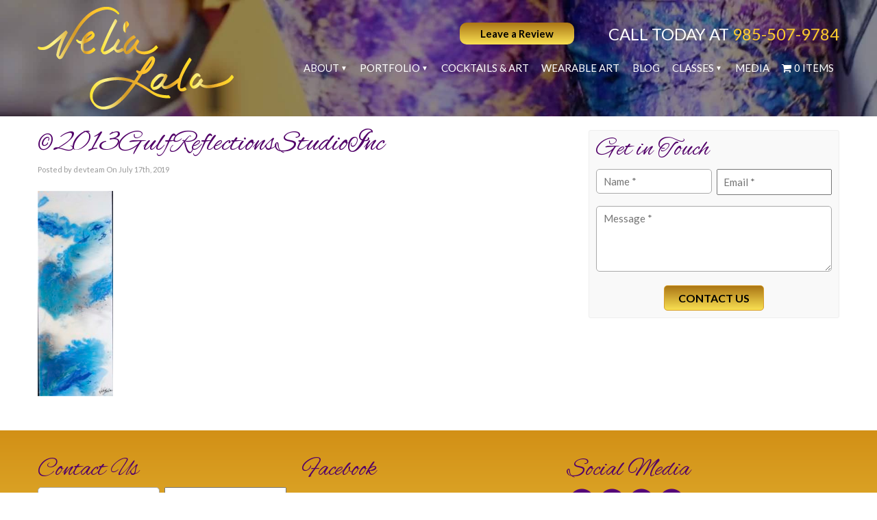

--- FILE ---
content_type: text/css
request_url: https://velialala.com/wp-content/themes/custom/style.css
body_size: 6682
content:
/*
Theme Name: Velia Lala
Theme URI: http://velialala.com
Description: A responsive website design for Velia Lala.
Author: Vertical Axion
Author URI: http://www.verticalaxion.com
Version: 1.4
*/

/*get google fonts*/

/*** Reset Browser Settings ***/
*, *:before, *:after {margin:0; padding:0; outline:0; font-weight:inherit; font-style:inherit; font-size:100%; font-family:inherit; vertical-align:baseline; -moz-box-sizing: border-box; -webkit-box-sizing: border-box; box-sizing: border-box;}
a img{border:0}
caption, th, td{text-align:left; font-weight:normal}
blockquote:before, 
blockquote:after, 
q:before, 
q:after{content:""}
blockquote, 
q{quotes:""""}

/*** Main Body ***/
body{font-size:15px; font-family: 'Lato', Arial, Helvetica, sans-serif; line-height: 1.500em; color:#171717; background-color: #fff; }

/*** Clearfix **/
.clear{clear:both}

/*** Links ***/
a{text-decoration:none; color:#520069}
a:hover{text-decoration:underline}

.neg-margin a { color: #fff; }
.neg-margin a:hover { text-decoration: none; }

/*** Styles ***/
p{margin:0 0 1em}
textarea, input{font-size:13px}
strong{font-weight:bold;}
em{font-style:italic}

small{font-size:12px;}

/*** Headings ***/
h1, h2, h3, h4, h5, h6, .h1, .h2, .h3, .h4, .h5, .h6 { line-height: 1em; font-weight:400; -webkit-text-stroke: 1px transparent; margin-bottom: 2%; font-family: 'Alex Brush', cursive; color: #520069;}
h1, .h1 { font-size: 62px; }
h2, .h2 { font-size: 56px; }
h3, .h3 { font-size: 52px; }
h4, .h4 { font-size: 46px; }
h5, .h5 { font-size: 42px; }
h6, .h6 { font-size: 36px; }

h1#single-title{margin-bottom:0 !important; padding: 0; font-size: 42px;}
#respond h3{font-size:1.5em; padding:10px 0}

/*** Main Layout ***/
#container {
	width: 100%;
	margin: 0 auto;
	}
#wrap{ width: 100%; max-width:1170px; padding:0; margin: 0 auto; }
body.subpage #wrap { padding: 10px 0; }
#main{float:left; width:65.625%; padding:10px 0; }
body.stretch #wrap { max-width: 100%; }
.full-width{width:100% !important}
.static-image{border:10px solid #ECECEC; margin-top:20px}
.stretchpage { width: 100% !important; max-width: 100%; }
.static-image{border:10px solid #ECECEC; margin-top:20px}
body .postcontent .vc_col-sm-1, body .postcontent .vc_non_responsive body .postcontent .vc_row body .postcontent .vc_col-sm-1,
body .postcontent .vc_col-sm-2, body .postcontent .vc_non_responsive body .postcontent .vc_row body .postcontent .vc_col-sm-2,
body .postcontent .vc_col-sm-3, body .postcontent .vc_non_responsive body .postcontent .vc_row body .postcontent .vc_col-sm-3,
body .postcontent .vc_col-sm-4, body .postcontent .vc_non_responsive body .postcontent .vc_row body .postcontent .vc_col-sm-4,
body .postcontent .vc_col-sm-5, body .postcontent .vc_non_responsive body .postcontent .vc_row body .postcontent .vc_col-sm-5,
body .postcontent .vc_col-sm-6, body .postcontent .vc_non_responsive body .postcontent .vc_row body .postcontent .vc_col-sm-6,
body .postcontent .vc_col-sm-7, body .postcontent .vc_non_responsive body .postcontent .vc_row body .postcontent .vc_col-sm-7,
body .postcontent .vc_col-sm-8, body .postcontent .vc_non_responsive body .postcontent .vc_row body .postcontent .vc_col-sm-8,
body .postcontent .vc_col-sm-9, body .postcontent .vc_non_responsive body .postcontent .vc_row body .postcontent .vc_col-sm-9,
body .postcontent .vc_col-sm-10, body .postcontent .vc_non_responsive body .postcontent .vc_row body .postcontent .vc_col-sm-10,
body .postcontent .vc_col-sm-11, body .postcontent .vc_non_responsive body .postcontent .vc_row body .postcontent .vc_col-sm-11,
body .postcontent .vc_col-sm-12, body .postcontent .vc_non_responsive body .postcontent .vc_row body .postcontent .vc_col-sm-12 {
	padding-left: 10px;
	padding-right: 10px;
}
body.stretch .postcontent .vc_row,
body.home.page-template-page-full-width-php .vc_row {
	margin-left: -10px;
	margin-right: -10px;
}
body.home.stretch .postcontent .vc_row {
	margin-left: 0;
	margin-right: 0;    
}
body.subpage .postcontent .vc_row {
	margin-left: -10px;
	margin-right: -10px;
}
/* body.stretch .postcontent .vc_row .wpb_column:first-child {
	margin-left: -10px;
}
body.stretch .postcontent .vc_row .wpb_column:last-child {
	margin-right: -10px;
} */
body .postcontent .va1170 { max-width: 1190px; margin: 0 auto !important; }
body.stretch .wpb_row .wpb_row { max-width: 1190px !important; margin-left: auto !important; margin-right: auto !important; }
body.subpage.stretch .postcontent { padding-left: 10px !important; padding-right: 10px !important; }

/*** Header ***/
#headerwrap { width: 100%; margin: 0 auto; background-color: #fff; clear: both; }
#header{ margin: 0 auto; width: 100%; max-width: 1170px; padding: 0; min-height:100px; position:relative; display: block; }
#header-logo{ float: left; overflow: hidden; text-align: center; padding: 10px 0; }
#header-logo img { display: block; margin: 0 auto; }
#header-description{text-transform:capitalize; font-size:12px; margin:0 0 0 5px}

#header-logo h1, #header-logo h2{ font-size:30px; margin:0; border:none; line-height: 1.2em; padding: 0;}
#header-logo a{color:#2C2C2C}

#header-banner{width:468px; height:60px; position:absolute; right:20px; top:20px}

/*** Top ***/
#topwrap { width: 100%; margin: 0 auto; padding: 0; background-color: #fff; color: #fff; font-size: 0.875em;}
#topwrap a { color: #fff; }
#top { width: 100%; max-width: 1170px; margin: 0 auto; padding: 0; }
#header-left { float: left; }
#header-right { float: right; }
#header-left .box { float: left; }
#header-right .box { float: right; }
#header-left ul.contact li, #header-right ul.contact li { display: inline-block; margin: 3px 0 0 10px; }
/* #header-left ul.contact li:first-child, #header-right ul.contact li:first-child { margin: 0; } */

ul.contact li.mobile { display: none !important; }

#hsidebar {
    padding-top: 5px;
}

#hsidebar ul.contact {
	list-style: none;
	float: right;
	font-size: 22px;
	text-transform: uppercase;
	margin: 34px 0 0 0;
    color: #fff;
}

#hsidebar ul.contact li {
	display: inline-block;
	margin: 0 0 0 50px;
}

#hsidebar ul.contact li span {
    color: #fdcb2d;
}

#hsidebar ul.contact li a {
	color: #fdcb2d;
}

#hsidebar ul.contact li a:hover {
	text-decoration: none;
}

/*** Post  ***/
.post{float:left; width:100%; margin:0 0 5px; padding: 0 0 5px;}
.thumbnail-wrap img, #related-posts img{float:left; margin:0 20px 10px 0 !important; -moz-border-radius:5px; -webkit-border-radius:5px; -khtml-border-radius:5px;  border-radius:5px; -moz-box-shadow:0px 1px 2px #ababab; -khtml-box-shadow:0px 1px 2px #ababab; -webkit-box-shadow:0px 1px 2px #ababab; box-shadow:0px 1px 2px #ababab}
.thumbnail-wrap a:hover img{filter:alpha(opacity=80); -moz-opacity:0.8; -khtml-opacity:0.8; opacity:0.8; -moz-box-shadow:0px 5px 5px #ababab; -khtml-box-shadow:0px 5px 5px #ababab; -webkit-box-shadow:0px 5px 5px #ababab; box-shadow:0px 5px 5px #ababab}
img.single{float:left; border:5px solid #ECECEC; -moz-border-radius:5px; -webkit-border-radius:5px; -khtml-border-radius:5px;  border-radius:5px; -moz-box-shadow:0px 1px 2px #ababab; -khtml-box-shadow:0px 1px 2px #ababab; -webkit-box-shadow:0px 1px 2px #ababab; box-shadow:0px 1px 2px #ababab; margin:0 20px 0 0;}
.noborder{border-bottom:none}

/*** Post Content ***/
.postcontentt h1{font-weight:bold; color:#FF7600}
.postcontent{}
h2.entry-title{font-size: 32px; margin-top:0 !important}
h2.entry-title a{font-weight:100}
h2.entry-title a:hover{text-decoration:none;}
.postcontent ul{margin:10px 0 10px 30px}
.postcontent ol{margin:10px 0 10px 30px}
.postcontent .alignleft{float:left; margin:0 10px 10px 0}
.postcontent .alignright{float:right; margin:0 0 10px 10px}
.postcontent .aligncenter, 
.postcontent .center{text-align:center; margin:0 auto; display:block}
.postcontent blockquote{padding: 20px; margin: 20px 0px; border: 1px solid #CCC; background: #EEE; }
a.read-more{position:absolute; right:0; bottom:0; font-size:0.93em;}

/*** Pagination ***/
#pagination{clear:both;position:relative; font-size:11px; line-height:13px; text-shadow:1px 1px 1px #FFF}
#pagination span, #pagination a{display:block; float:left; margin:2px 2px 2px 0; padding:6px 9px 5px 9px; text-decoration:none; width:auto; color:#666; background:#EEE}
#pagination a:hover{background:#D7D7D7}
#pagination .current{padding:6px 9px 5px 9px; background:#D7D7D7}

/*** Byline ***/
#byline{font-size:11px; margin-top: 5px;margin-bottom:20px; color:#999}
#byline a{text-decoration:none}
#byline a:hover{text-decoration:underline}

/* ----------------------  Related Posts -------------------------- */
#related-posts{margin:15px 0 0;padding:15px 0 0;border-top:1px solid #EEE}
#related-posts img{float:left; margin:0 15px 10px 0}
#related-posts a:hover img{-ms-filter:"progid:DXImageTransform.Microsoft.Alpha(Opacity=70)"; filter:alpha(opacity=70); -moz-opacity:0.7; -khtml-opacity:0.7; opacity:0.7}
#related-posts ul{list-style:none}
#related-posts li{margin:0 0 20px 0}

#related-posts h3{font-size:12px; margin:0 0 5px}
#related-posts h4{font-size:18px; margin:0 0 20px}

/*** Comments ***/
#commentsbox{margin:15px 0 0}
h3#comments{font-size:18px;margin:0 0 10px}
ol.commentlist{margin:0px 0 0; clear:both; overflow:hidden; list-style:none}
ol.commentlist li{margin:10px 0; line-height:18px; padding:10px; border:1px solid #EEE}
.bypostauthor{}
.comment-author{}
.comment-author a:link, 
.comment-author a:visited{font-weight:bold; text-decoration:none !important}
.comment-author .fn{}
cite.fn{font-weight:700; font-size:12px}
.comment-author .avatar{float:left; margin:0 10px 0 0}
.comment-meta{font-size:11px}
.comment-meta .commentmetadata{color:#000}
.comment-meta a{color:#999;border-bottom:1px solid #EEE; text-decoration:none !important}
ol.commentlist li p{line-height:22px; margin:5px 0 0}
.reply{text-align:right; margin-top:10px; font-size:10px}
li.odd{}
li.even{}
.children{list-style:none; margin:1em 0 0; text-indent:0}
.children li.depth-2{margin:0 0 0px 50px}
.children li.depth-3{margin:0 0 0px 50px}
.children li.depth-4{margin:0 0 0px 50px}
.children li.depth-5{margin:0 0 0px 50px}
.comment-nav{padding:5px; height:20px}
.comment-nav a:link, .comment-nav a:visited{}
.cancel-comment-reply a{color:#F00; font-weight:700}
#respond{margin:20px 0px}
#respond h3{font-size:18px; margin:0 0 20px}
#commentform{}
#commentform p{margin:5px 0px}
#respond label{display:block; padding:5px 0}
#respond label small{font-size:10px}
#respond input{margin-bottom:10px; padding:5px 5px; margin:0 10px 10px 0; background:#fff; border:1px solid #ddd}
#commentform input{width:50%}
input#commentSubmit{font-size:14px;background:#EFEFEF;color:#999;text-decoration:none;border-radius:5px; -moz-border-radius:5px; -webkit-border-radius:5px; padding:3px 10px; width:100px; margin:10px 0px; cursor:pointer; border:1px solid #CCC; outline:none;text-shadow:1px 1px 1px #FFF}
input#commentSubmit:focus, #comment:focus{border:1px solid #C3C3C3;}
#commentSubmit:hover{border:1px solid #B7B7B7 !important;}
textarea#comment{border:none; background:#fff; border:1px solid #ddd; width:70%; margin:10px 0px 0px 0px; padding:5px 5px}

/*** Footer ***/
#footerwrap { width: 100%; margin: 0 auto; padding: 20px 0;
	background: #d29016;
background: -moz-linear-gradient(top,  #d29016 0%, #f5d952 100%);
background: -webkit-linear-gradient(top,  #d29016 0%,#f5d952 100%);
background: linear-gradient(to bottom,  #d29016 0%,#f5d952 100%);
filter: progid:DXImageTransform.Microsoft.gradient( startColorstr='#d29016', endColorstr='#f5d952',GradientType=0 );

 color: #fff; }
#footer{width: 100%; max-width: 1170px; color:#fff; font-size: 1em; padding: 0; margin: 0 auto; overflow: hidden;}
#footer a{color:#fff !important}

#fsidebar { width: 100%; margin: 0 auto; padding: 20px 0; overflow: hidden; }
#fsidebar .box { float: left; margin-right: 2%; width: 31%; }
#fsidebar .box:last-child { margin-right: 0; }
#fsidebar .box.last { float: right; }
#fsidebar h4 { font-size: 36px; font-weight: 400;  font-family: 'Alex Brush', cursive; color: #520069; }
#fsidebar .srp-post-title { font-size: 16px; }
#fsidebar .alignright { float: right; }
#fsidebar ul.socials { font-size: 16px; }

#fsidebar ul.contact {
  list-style: none;
}

#footer .footer-menu {
  list-style: none;
}

#footer .footer-menu li {
  display: inline;
  border-left: 1px solid #999;
  padding: 0 10px 0 11px;
}

#footer .footer-menu li:first-child {
  border-left: none;
  padding-left: 0;
}

#copyright {
	width: 100%;
    max-width: 1170px;
	margin: 5px auto;
}

/*** Sidebar ***/
#sidebar{float:right; width:31.25%; padding:10px 0; font-size:1em}
#sidebar ul{list-style:none; margin:0}
#sidebar li{margin:5px 0}
#sidebar .box{margin:0 0 20px; padding: 10px; border: 1px solid #eee; background-color: #f9f9f9; -webkit-border-radius: 3px; -moz-border-radius: 3px; border-radius: 3px; }
#sidebar .nopad { background-color: transparent; border: none; padding: 0; }
#sidebar .nopad img { -webkit-border-radius: 3px; -moz-border-radius: 3px; border-radius: 3px; }
#sidebar h4{font-size: 36px; font-weight:normal; padding: 0 0 5px; margin: 0 0 5px;}
#sidebar h6 {
    font-size: 1.125em;
}

/*** WordPress Styles ***/
.wp-caption{border:1px solid #ddd; text-align:center; background-color:#f3f3f3; padding-top:4px; margin:10px; -moz-border-radius:3px; -khtml-border-radius:3px; -webkit-border-radius:3px; border-radius:3px}
.wp-caption img{margin:0; padding:0; border:0 none}
.wp-caption p.wp-caption-text{font-size:11px; line-height:17px; padding:0 4px 5px; margin:0}

/* calendar widget */
.widget_calendar {float: left;}
#wp-calendar {width: 100%; }
#wp-calendar caption {
	text-align: right;
	color: #333;
	font-size: 12px;
	margin-top: 10px;
	margin-bottom: 15px;
}
#wp-calendar thead { font-size: 10px; }
#wp-calendar thead th { padding-bottom: 10px; }
#wp-calendar tbody { color: #aaa; }
#wp-calendar tbody td { background: #f5f5f5; border: 1px solid #fff; text-align: center; padding:8px;}
#wp-calendar tbody td:hover { background: #fff; }
#wp-calendar tbody .pad { background: none; }
#wp-calendar tfoot #next { font-size: 10px; text-transform: uppercase; text-align: right; }
#wp-calendar tfoot #prev { font-size: 10px; text-transform: uppercase; padding-top: 10px; }

/***Search***/
#searchbar{margin-top:15px; position:relative;width:250px;}
#search{background:#FFF url(images/searchbg.png) top repeat-x; padding:5px 27px 5px 5px; font-size:14px; width:200px; border:1px solid #CCC; moz-border-radius:5px; -webkit-border-radius:5px; -khtml-border-radius:5px; border-radius:5px; color:#999}
#searchsubmit{position:absolute; right:5px; top:8px; display:block; background:url(images/searchsubmit.png) no-repeat; height:15px; width:15px; border:0; text-indent:-9999px}

/*** Navigation Bar ***/
#nav-wrap {
	float: right;
    clear: right;
	margin: 16px 0 0 0;
	padding: 0;
}
#navigation { 
	margin: 0;
	padding: 0;
}
/*** ESSENTIAL STYLES ***/
#navigation .sf-menu, #navigation .sf-menu *{margin:0; padding:0; list-style:none}
#navigation .sf-menu{line-height:1.0}
#navigation .sf-menu ul{position:absolute; top:-999em; width:13em; /* left offset of submenus need to match (see below) */}
#navigation .sf-menu ul li{width:100%}
#navigation .sf-menu li:hover{visibility:inherit; /* fixes IE7 'sticky bug' */}
#navigation .sf-menu li{float:left; position:relative}
#navigation .sf-menu a{display:block; position:relative}
#navigation .sf-menu li:hover ul, 
#navigation .sf-menu li.sfHover ul{left:0; top:34px; /* match top ul list item height */z-index:99}
#navigation ul.sf-menu li:hover li ul, 
#navigation ul.sf-menu li.sfHover li ul{top:-999em}
#navigation ul.sf-menu li li:hover ul, 
#navigation ul.sf-menu li li.sfHover ul{left:13em; /* match ul width */top:0}
#navigation ul.sf-menu li li:hover li ul, 
#navigation ul.sf-menu li li.sfHover li ul{top:-999em}
#navigation ul.sf-menu li li li:hover ul, 
#navigation ul.sf-menu li li li.sfHover ul{left:13em; /* match ul width */top:0}



/*Style From Here On */
#navigation .sf-menu{float:left}
#navigation .sf-menu a{font-size:1em; padding: 0.750em 0.550em; text-decoration:none; font-weight: 400;  text-transform: uppercase; }
#navigation .sf-menu a, #navigation .sf-menu a:visited{/* visited pseudo selector so IE6 applies text colour*/color:#fff; }
#navigation .sf-menu > li { margin-left: 2px; }
#navigation .sf-menu > li:first-child { margin-left: 0; }
#navigation .sf-menu li li{background:#ab7616;}
#navigation .sf-menu li ul{ }
.sf-with-ul > a, 
#navigation .sf-menu > li:hover > a,
#navigation .sf-menu > li > a:hover { color: #000; background: #ab7616;
background: -moz-linear-gradient(top,  #ab7616 0%, #f9e052 100%);
background: -webkit-linear-gradient(top,  #ab7616 0%,#f9e052 100%);
background: linear-gradient(to bottom,  #ab7616 0%,#f9e052 100%);
filter: progid:DXImageTransform.Microsoft.gradient( startColorstr='#ab7616', endColorstr='#f9e052',GradientType=0 );
 -webkit-border-radius: 5px; -moz-border-radius: 5px; border-radius: 5px; }

#navigation .sf-menu > li.current_page_item > a, 
#navigation .sf-menu > li.current-menu-item > a,
#navigation .sf-menu > li.current-menu-parent > a, 
#navigation .sf-menu > li.current_page_parent > a { color: #000; background: #ab7616;
background: -moz-linear-gradient(top,  #ab7616 0%, #f9e052 100%);
background: -webkit-linear-gradient(top,  #ab7616 0%,#f9e052 100%);
background: linear-gradient(to bottom,  #ab7616 0%,#f9e052 100%);
filter: progid:DXImageTransform.Microsoft.gradient( startColorstr='#ab7616', endColorstr='#f9e052',GradientType=0 );
 -webkit-border-radius: 5px; -moz-border-radius: 5px; border-radius: 5px;}

#navigation .sf-menu > li.menu-item-has-children > a:hover,
#navigation .sf-menu > li.menu-item-has-children:hover > a { }

/*** Submenu Links ***/
#navigation .sf-menu > li  > ul,
#navigation .sf-menu > li  > ul > li > ul { background-color: #ab7616; padding: 0; }

#navigation .sf-menu > li > ul > li { }

#navigation .sf-menu > li > ul > li > a,
#navigation .sf-menu > li > ul > li > a:visited,
#navigation .sf-menu > li > ul > li > ul > li > a,
#navigation .sf-menu > li > ul > li > ul > li > a:visited{ color: #ffffff; padding: 0.6em !important; background-color: transparent; border-radius: 0; font-size: 0.850em; }

#navigation .sf-menu > li > ul > li > a:hover,
#navigation .sf-menu > li > ul > li > ul > li > a:hover{ background-color: #f9e052 !important; color: #000; }

#navigation .sf-menu > li.current_page_item > ul > li > a, 
#navigation .sf-menu > li.current-menu-item > ul > li > a,
#navigation .sf-menu > li.current_page_item > ul > li > ul > li > a, 
#navigation .sf-menu > li.current-menu-item > ul > li > ul > li > a{ color: #000; background-color: transparent; }

#navigation .sf-menu > li  > ul > li.current_page_item > a, 
#navigation .sf-menu > li  > ul > li.current-menu-item > a,
#navigation .sf-menu > li  > ul > li.current_page_item > ul > li > a, 
#navigation .sf-menu > li  > ul > li.current-menu-item > ul > li > a,
#navigation .sf-menu > li  > ul > li > ul > li.current_page_item > a, 
#navigation .sf-menu > li  > ul > li > ul > li.current-menu-item > a { background-color: #f9e052; color: #000; }

#navigation .sf-menu > li.menu-item-has-children > a:after { content: " ▼"; font-size: 10px; position: relative; top: -2px; }

/*** Fixed Menu ***/
.fixedmenuwrap{
	display:none;
	position:fixed !important;
	background-color: #520069;
	margin-top: 0 !important;
	padding:5px 0 5px 0;
	z-index:9999;
	border-bottom:1px solid #eee\9;
	-moz-box-shadow: 0 1px 7px rgba(0,0,0,0.2);
	-webkit-box-shadow:  0 1px 7px rgba(0,0,0,0.2);
	box-shadow: 0 1px 7px rgba(0,0,0,0.2);
	width:100% !important;
	-moz-opacity: 0.95;
	opacity: 0.95;
	-ms-filter:"progid:DXImageTransform.Microsoft.Alpha"(Opacity=95);
	}
.fixedmenu { width: 100%; max-width: 1170px; margin: 0 auto; padding: 0; }
.fixedmenuright { float: right; padding-top: 2px; }
.fixedlogoleft { float: left;}
.fixedlogoleft img { float: left; height: 45px; }
.fixedmenuright .sf-menu > li > a { padding: 0.750 1em !important; }
.fixedmenuright .sf-menu > li > ul > li > a {  }
.fixedmenuright .sf-menu li.sfHover ul { top: 42px; }

/*** shadows for all but IE6 ***/
.sf-shadow ul{background:url('images/shadow.png') no-repeat bottom right; padding:0 8px 9px 0; -moz-border-radius-bottomleft:17px; -moz-border-radius-topright:17px; -webkit-border-top-right-radius:17px; -webkit-border-bottom-left-radius:17px}
.sf-shadow ul.sf-shadow-off{background:transparent}

#hpslider, #hsliderwrap {
  min-height: 500px;
  max-height: 500px;
  overflow: hidden;
}

#hpslider .slide {
  position: relative;
  min-height: 350px;
  max-height: 350px;
  background-position: center;
  background-size: cover;
  overflow: hidden;
}

#hpslider .slide a.slidelink {
  position: absolute;
  width: 100%;
  height: 100%;
}

#hpslider .slide .slideinner {
  display: block;
  margin: 0 auto;
  width: 100%;
  height: 100%;
  max-width: 1170px;
  overflow: hidden;
}

#hpslider .slide .slideinner .slidetext {
  position: absolute;
  top: 50%;
  transform: translateY(-50%);
  font-family: 'Alex Brush', cursive;
  font-weight: 700;
}

#hpslider .slide .slideinner .slidetext h1 {
  font-size: 3.750em;
}

#hpslider .slide .slideinner .slidetext h1 span {
  background-color: #fff13e;
  color: #000;
  padding: 5px;
}

#hpslider .slide .slideinner .slidetext h2 {
  font-size: 2.5em;
  margin-top: 5px;
}

#hpslider .slide .slideinner .slidetext h2 span {
  background-color: #fff;
  color: #000;
  padding: 5px;
}


/*** Social Media ***/
ul.socials { list-style: none; margin: 0; font-size: 13px; clear: right; }
#hsidebar ul.socials { float: right; }
ul.socials li { display: inline-block; float: left; margin-left: 1px; }
ul.socials li a { color: #f79520; }
ul.socials li a .fa-stack-1x { color: #ff5b31; }
#fsidebar ul.socials li a .fa-stack-1x { color: #232020; }

/*** Phone Number ***/
#phonebig { float: right; font-size: 32px; font-weight: 400; margin: 5px 0 0 0; color: #63913d; clear: right; }
#phonebig h6 { font-size: 18px; color: #171717; margin-bottom: 0; font-weight: 600; }

.neg-margin { margin-left: -15px !important; line-height: normal; }

.feature-img img { display: block; margin: 0 auto; }

/*** Main Area Gravity Forms Styles ***/
#main .gform_wrapper {
	margin: 0 auto;
}
#main .gform_footer .gform_button {	
	cursor: pointer;
	padding: 8px 20px;
background: #ab7616;
background: -moz-linear-gradient(top,  #ab7616 0%, #f9e052 100%);
background: -webkit-linear-gradient(top,  #ab7616 0%,#f9e052 100%);
background: linear-gradient(to bottom,  #ab7616 0%,#f9e052 100%);
filter: progid:DXImageTransform.Microsoft.gradient( startColorstr='#ab7616', endColorstr='#f9e052',GradientType=0 );
	margin: 0 auto !important;
	color: #000;
	border: 1px solid #d89f29;
	text-transform: uppercase;
	font-size: 16px;
    font-weight: 600;
	text-align: center;
    -webkit-border-radius: 5px;
-moz-border-radius: 5px;
border-radius: 5px;
}
#main .gform_footer .gform_button:hover {

}
/* #main .gform_wrapper .gfield_label {
	font-weight: normal;
	line-height: normal;
	color: #000;
	margin-bottom: 0;
} */

#main .gform_wrapper .gform_footer {
	margin: 0;
	padding: 15px 0 0 0;
}

/* #main .ginput_container { padding: 0; margin: 0 0 7px 0; } */

#main .gform_wrapper input[type="text"],
#main .gform_wrapper input[type="tel"],
#main .gform_wrapper input[type="email"],
#main .gform_wrapper textarea,
#main .gform_wrapper .gfield_select {
	padding: 8px 10px;
	margin: 0;
	border: 1px solid #aaa;
	background-color: #fff;
	font-size: 1em;
	box-sizing: border-box;
	-moz-box-sizing: border-box;
	-webkit-box-sizing: border-box;
    -webkit-border-radius: 5px;
    -moz-border-radius: 5px;
    border-radius: 5px;
}

#main .gform_wrapper input.datepicker {
    width: inherit !important;   
}

#main .gform_wrapper ul.gform_fields li.gfield {
    padding-right: 0;
}

/*** Sidebar Area Gravity Forms Styles ***/
#sidebar .gform_wrapper {
	max-width: 500px;
	margin: 0 auto;
}
#sidebar .gform_footer .gform_button {	
	cursor: pointer;
	padding: 8px 20px;
background: #ab7616;
background: -moz-linear-gradient(top,  #ab7616 0%, #f9e052 100%);
background: -webkit-linear-gradient(top,  #ab7616 0%,#f9e052 100%);
background: linear-gradient(to bottom,  #ab7616 0%,#f9e052 100%);
filter: progid:DXImageTransform.Microsoft.gradient( startColorstr='#ab7616', endColorstr='#f9e052',GradientType=0 );
	margin: 0 auto !important;
	color: #000;
	border: 1px solid #d89f29;
	text-transform: uppercase;
	font-size: 16px;
    font-weight: 600;
	text-align: center;
    -webkit-border-radius: 5px;
-moz-border-radius: 5px;
border-radius: 5px;
}
#sidebar .gform_footer .gform_button:hover {

}
/* #sidebar .gform_wrapper .gfield_label {
	font-weight: normal;
	line-height: normal;
	color: #000;
	margin-bottom: 0;
} */

#sidebar .gform_wrapper .gform_footer {
	margin: 0;
	padding: 15px 0 0 0;
}

/* #sidebar .ginput_container { padding: 0; margin: 0 0 7px 0; } */

#sidebar .gform_wrapper input[type="text"],
#sidebar .gform_wrapper textarea,
#sidebar .gform_wrapper .gfield_select {
	padding: 8px 10px;
	margin: 0;
	border: 1px solid #aaa;
	background-color: #fff;
	font-size: 1em;
	box-sizing: border-box;
	-moz-box-sizing: border-box;
	-webkit-box-sizing: border-box;
    -webkit-border-radius: 5px;
    -moz-border-radius: 5px;
    border-radius: 5px;
}

#fsidebar .gform_wrapper {
	margin: 0 auto;
}
#fsidebar .gform_footer .gform_button {	
	cursor: pointer;
	padding: 8px 20px;
	background-color: #520069;
	margin: 0 auto !important;
	color: #fff;
	border: 1px solid #520069;
	text-transform: uppercase;
	font-size: 16px;
    font-weight: 600;
	text-align: center;
    -webkit-border-radius: 5px;
-moz-border-radius: 5px;
border-radius: 5px;
}
#fsidebar .gform_footer .gform_button:hover {

}
/* #fsidebar .gform_wrapper .gfield_label {
	font-weight: normal;
	line-height: normal;
	color: #000;
	margin-bottom: 0;
} */

#fsidebar .gform_wrapper .gform_footer {
	margin: 0;
	padding: 15px 0 0 0;
}

/* #fsidebar .ginput_container { padding: 0; margin: 0 0 7px 0; } */

#fsidebar .gform_wrapper input[type="text"],
#fsidebar .gform_wrapper textarea,
#fsidebar .gform_wrapper .gfield_select {
	padding: 8px 10px;
	margin: 0;
	border: 1px solid #aaa;
	background-color: #fff;
	font-size: 1em;
    text-transform: uppercase;
	box-sizing: border-box;
	-moz-box-sizing: border-box;
	-webkit-box-sizing: border-box;
    -webkit-border-radius: 5px;
    -moz-border-radius: 5px;
    border-radius: 5px;
}


/*** Reponsive Frame for Videos and Maps ***/
#responsive-frame, .responsive-frame {
    position: relative;
    padding-bottom: 56.25%;
    padding-top: 0;
    height: 0;
    overflow: hidden;
	margin-bottom: 10px;
}

.cmap { background-color: #fff; }

.cmap #responsive-frame {
	padding-bottom: 28%;
}

#responsive-frame iframe,   
#responsive-frame object,  
#responsive-frame embed,
.responsive-frame iframe,   
.responsive-frame object,  
.responsive-frame embed,
.responsive-frame video {
    position: absolute;
    top: 0;
    left: 0;
    width: 100%;
    height: 100%;
}

/*** Awesome Buttons ***/
.awesome, .awesome:visited {
	display: inline-block; 
	padding: 15px 30px; 
	color: #fff !important; 
	text-decoration: none;
-webkit-border-radius: 10px;
-moz-border-radius: 10px;
border-radius: 10px;
	position: relative;
	cursor: pointer;
	transition: all 0.2s ease-in-out 0s;
}

.awesome:hover { text-decoration: none; background-color: #111; color: #fff; transition: all 0.2s ease-in-out 0s; }


/* Sizes ---------- */
.small.awesome {
font-size: 1em;
}
.medium.awesome {
font-size: 1.250em;
}
.large.awesome {
font-size: 1.500em;
}
 
/* Colors ---------- */
.blue.awesome {
background-color: #2980b9;
}
.red.awesome {
background-color: #e33100;
}
.magenta.awesome {
background-color: #a9014b;
}
.orange.awesome {
background-color: #ff5c00;
}
.yellow.awesome {
background-color: #ffb515;
}

/* Hover ---------- */
.green.awesome, .green.awesome:visited { background-color: #3da049; }
.green.awesome:hover { background-color: #2f853a; text-decoration: none; }
.blue.awesome, .blue.awesome:visited { background-color: #264ca6; }
.blue.awesome:hover { background-color: #446ac4; text-decoration: none; }
.red.awesome, .red.awesome:visited { background-color: #cc0000; }
.red.awesome:hover { background-color: #dd0000; text-decoration: none; }
.magenta.awesome, .magenta.awesome:visited { background-color: #a9014b; }
.magenta.awesome:hover { background-color: #630030; text-decoration: none; }
.orange.awesome, .orange.awesome:visited { background-color: #ff5b31; }
.orange.awesome:hover { background-color: #ff5b31; text-decoration: none; }
.yellow.awesome, .yellow.awesome:visited { background: #ab7616;
background: -moz-linear-gradient(top,  #ab7616 0%, #f9e052 100%);
background: -webkit-linear-gradient(top,  #ab7616 0%,#f9e052 100%);
background: linear-gradient(to bottom,  #ab7616 0%,#f9e052 100%);
filter: progid:DXImageTransform.Microsoft.gradient( startColorstr='#ab7616', endColorstr='#f9e052',GradientType=0 );
 color: #000 !important; }
.yellow.awesome:hover { background-color: #f9d957; text-decoration: none; }
.gray.awesome, .gray.awesome:visited { background-color: #ddd; color: #000 !important; }
.gray.awesome:hover { background-color: #f9f9f9; text-decoration: none; }
.white.awesome, .white.awesome:visited { background-color: #fff; color: #000 !important; }
.white.awesome:hover { background-color: #ddd; text-decoration: none; }
.purple.awesome, .purple.awesome:visited { background-color: #520069;}
.purple.awesome:hover { background-color: #913988; }


/*** Testimonial Widget ***/
.quote { width: 100%; margin: 0 0 20px 0; padding: 0; overflow: hidden; }
.quote.last { margin-top: 0; }
.quote blockquote.testimonials-text {
	display: block;
	padding: 10px 20px 10px 40px;
	background-color: #f5f5f5;
	color: #171717;
	-webkit-border-radius: 5px;
	-moz-border-radius: 5px;
	border-radius: 5px;
	font-style: italic;
	position: relative; 
	font-size: 14px;
	border: none;
	margin: 0 auto;
}
.quote blockquote.testimonials-text:before {
	content: "\201C";
	font-size: 48px;
	font-family: Georgia, serif;
	position: absolute;
	left: 10px;
	top: 20px;
}

.quote blockquote.testimonials-text img {
	float: left;
	margin: 0 10px 10px 0;
}

.quote .author { display: block; font-weight: bold; margin-top: 1.5em; line-height: normal; }
.quote .author span { display: block; }
.quote .excerpt { display: block; font-size: 12px; }
.quote .avatar-link { display: block; width: 50px; height: 50px; float: left; margin-top: 10px; margin-right: 10px; margin-left: 10px; border: 3px solid #fff; }

.white { color: #fff; }


.srp-widget-singlepost {
  border-bottom: 0;
  padding-bottom: 0;
}

.srp-post-title {
  font-size: 16px;
}

/* .srp-post-title:before {
display: inline-block;
font-family: FontAwesome;
font-style: normal;
font-weight: normal;
line-height: 1;
font-size-adjust: none;
font-stretch: normal;
font-feature-settings: normal;
font-language-override: normal;
font-kerning: auto;
font-synthesis: weight style;
font-variant: normal;
font-size: inherit;
text-rendering: auto;
  content: "\f138";
color: #bb0000;
 margin-right: 10px;
} */

/*** Page Titles ***/
#titlewrap {
	width: 100%;
	margin: 0 auto;
	padding: 0;
background: #d29016;
background: -moz-linear-gradient(-45deg,  #d29016 0%, #f5d952 100%);
background: -webkit-linear-gradient(-45deg,  #d29016 0%,#f5d952 100%);
background: linear-gradient(135deg,  #d29016 0%,#f5d952 100%);
filter: progid:DXImageTransform.Microsoft.gradient( startColorstr='#d29016', endColorstr='#f5d952',GradientType=1 );
	overflow: hidden;
}
#pagetitle {
	width: 100%;
	max-width: 1170px;
	margin: 0 auto;
	padding: 30px 0;
	overflow: hidden;
}

#pagetitle h1 { margin: 0; padding: 0; font-weight: 400; font-size: 4em; color: #560777; font-family: 'Alex Brush', cursive;  }

.gform_wrapper div.validation_error {
    color: #790000;
    font-size: 1em !important;
    font-weight: bold;
    margin-bottom: 0;
    border-top: 2px solid #790000;
    border-bottom: 2px solid #790000;
    padding: 10px 0px;
    clear: both;
    width: 100%;
    text-align: center;
}

.gform_wrapper li.gfield.gfield_error.gfield_contains_required div.gfield_description {
  display: none;
}

.gform_wrapper li.gfield.gfield_error.gfield_contains_required div.ginput_container {
    max-width: 100% !important;
}

.gform_wrapper li.gfield.gfield_error {
  border: none !important;
  width: 100% !important;
  background-color: transparent !important;
}

.gform_wrapper li.gfield.gfield_error.gfield_contains_required input[type="text"],
.gform_wrapper li.gfield.gfield_error.gfield_contains_required textarea,
.gform_wrapper li.gfield.gfield_error.gfield_contains_required select {
  border-color: #ff0000 !important;
  background-color: #ffdfe0 !important;
}

.gform_wrapper li.gfield.gfield_error.gfield_contains_required label.gfield_label {
	margin-left: 0 !important;
	color: #ff0000 !important;
}

.gform_wrapper .gfield_required {
	color: #ff0000 !important;
}

/*** Page Navigation ***/
.pagenav { line-height: normal; }
.pagenav li { background: url(images/bg_sectionnav.gif) no-repeat left bottom; margin: 0 0 0 5px; padding-bottom: 5px; }
.pagenav li a { display: block; padding: 8px 0 10px 15px; background: url(images/bullet_arrow.png) no-repeat 0 13px; }
.pagenav li a:hover { background: url(images/bullet_arrow.png) no-repeat 0 13px;}

.pagenav  ul ul,
.pagenav .current_page_item ul ul,
.pagenav .current_page_ancestor ul ul,
.pagenav .current_page_ancestor .current_page_item ul ul,
.pagenav .current_page_ancestor .current_page_ancestor ul ul {
	display: none;
	}
.pagenav .current_page_item ul,
.pagenav .current_page_ancestor ul,
.pagenav .current_page_ancestor .current_page_item ul,
.pagenav .current_page_ancestor .current_page_ancestor ul,
.pagenav .current_page_ancestor .current_page_ancestor .current_page_item ul,
.pagenav .current_page_ancestor .current_page_ancestor .current_page_ancestor ul {
	display: block;
	}
.pagenav ul li.current_page_item ul li, .pagenav ul li ul li { background: none; }
.pagenav ul li ul li.current_page_item a { font-weight: bold; }
.pagenav ul li.current_page_ancestor ul li a, .pagenav ul li.current_page_item ul li a, .pagenav ul li.current_page_ancestor ul li.current_page_item a { margin: 0; padding-top: 0; padding-bottom: 0; }
.pagenav ul li.current_page_ancestor ul li a , .pagenav ul li.current_page_item ul li a { font-weight: normal; background: url(images/bullet_arrow.png) no-repeat 0 5px; }
.pagenav ul li.current_page_ancestor ul li.current_page_item a { font-weight: bold; background: url(images/bullet_arrow.png) no-repeat 0 5px; }
.pagenav ul li.current_page_item a, .pagenav ul li.current_page_parent a { font-weight: bold; background: url(images/bullet_arrow.png) no-repeat 0 13px; }
.pagenav ul li.current_page_item ul li a, .pagenav ul li ul li a { font-weight: normal; background: url(images/bullet_arrow.png) no-repeat 0 5px; }
.pagenav ul li.current_page_item ul li a:hover, .pagenav ul li ul li a:hover { background: url(images/bullet_arrow.png) no-repeat 0 5px; }

/*** Blog Listing Image ***/
.blog-image {
	float: left;
	width: 150px;
	height: 150px;
	margin-right: 10px;
	background-position: center center;
	background-repeat: no-repeat;
	background-size: cover;
}

.font-weight-300 {
  font-weight: 300;
}

.font-weight-400 {
  font-weight: 400;
}

.font-weight-600 {
  font-weight: 600;
}

.font-weight-700 {
  font-weight: 700;
}

.margin-bottom-0 {
  margin-bottom: 0;
}

.margin-bottom-10 {
  margin-bottom: 10px;
}

.margin-bottom-20 {
  margin-bottom: 20px;
}

.margin-bottom-30 {
  margin-bottom: 30px;
}

.margin-bottom-40 {
  margin-bottom: 40px;
}

.margin-top-0 {
  margin-top: 0;
}

.margin-top-10 {
  margin-top: 10px;
}

.margin-top-20 {
  margin-top: 20px;
}

.margin-top-30 {
  margin-top: 30px;
}

.margin-top-40 {
  margin-top: 40px;
}

.slicknav_menu {
	display:none;
}

button.single_add_to_cart_button:before,
a.add_to_cart_button:before {
    display: inline-block;
    font-family: FontAwesome;
    float: left;
    content: "\f07a";
    font-weight: 400;
    margin-right: 0.2em;
}

@media screen and (max-width: 801px) {
	/* #menu is the original menu */
	#nav-wrap {
		display:none;
	}
	
	.slicknav_menu {
		display:block;
	}
}

--- FILE ---
content_type: text/css
request_url: https://velialala.com/wp-content/themes/custom/responsive.css
body_size: 1946
content:
/* General
================================================== */
img{ max-width: 100%; height: auto; }

/*hide responsive menus*/
#top-bar .selector,
#navigation .selector { display: none; }


/* Apply To All Responsive Layouts
================================================== */
@media only screen and (max-width: 801px) {

	/*navigation top menu
	#nav-wrap { position: relative; clear: both; top: 0; float: none; width: 100%; background-color: #3da049;}
	#navigation select { display: block; }
	#navigation .selector option{ background:#f5f5f5; -webkit-appearance:none; padding: 10px; border-bottom: 1px solid #ddd }
	#navigation .selector, 
	#navigation .selector span{ cursor: pointer !important; -webkit-font-smoothing:antialiased }
	#navigation .selector, 
	#navigation .selector *{ margin:0; padding:0 }
	#navigation .selector select{ top:0px; left:0px; height: 45px }
	#navigation .selector{ width: 100%; color: #fff; font-weight: bold; line-height: 45px; text-indent: 20px }
	#navigation .selector{ height: 51px; width: 60px; width: 100%; display:-moz-inline-box; display:inline-block; vertical-align:middle; zoom:1; *display:inline; cursor: pointer !important; position:relative; overflow:hidden; background: url(images/responsive-drop-arrow.png) right center no-repeat }
	#navigation .selector select:focus{outline:0; }
	#navigation .selector span{ display:block; overflow:hidden; text-overflow:ellipsis; white-space:nowrap }
	#navigation .selector select{ position:absolute; height:45px; background:none; width:100%; font-family:Arial,sans-serif; font-size:12px; font-weight:500; border:0 !important } */

		
	/*display dropdown nav
	#navigation .selector { display: inline-block; }
	#navigation ul { display: none; } */
	#hsidebar ul.contact { margin-top: 54px; }

}

@media only screen and (max-width: 1169px) {
	#headerwrap, #titlewrap, #footerwrap, body.subpage #wrap { padding-left: 10px; padding-right: 10px; -moz-box-sizing: border-box; -webkit-box-sizing: border-box; box-sizing: border-box;}
	
	/* #hsidebar ul.contact { font-size: 18px; }
	#hsidebar ul.contact li { margin-left: 20px; } */
}

/* Apply To All Responsive Layouts
================================================== */
@media only screen and (max-width: 959px) {
	
	/*hide stuff*/
	.flexslider-container .flex-caption{ display: none }
	#related-posts .read-more{ display: none }
	
	/* Top */
	#top .topleft { display: none; }
	#top .topright { width: 100%; text-align: center; }
	
	/* Bottom Sidebar */
	#bsidebar, #tsidebar { max-width: 95%; }
	#bsidebar .box, #tsidebar .box { clear: both; float: none; margin: 0 auto 20px auto !important; width: 96% !important; }
	
	/* Footer Sidebar */
	#footerwrap { padding-left: 0; }
	#fsidebar { float: none; max-width: inherit; }
	#fsidebar .box, #fsidebar .box.last { float: none; width: 96% !important; height: auto; clear: both; text-align: center; margin: 0 auto 20px auto !important; border: none; min-height: auto; }
	#copyright { max-width: 90%; text-align: center; float: none; margin: 4% auto; }
	
	/* Sidebar */
	#sidebar{ width: 100%; margin: 15px 0 0 0; padding: 25px 10px 0 10px; border-top: 4px solid #eee; border-left: none; border-right: none; box-sizing: border-box; -moz-box-sizing: border-box; -webkit-box-sizing: border-box; } 
	#sidebar .box { width: 100%; max-width: 307px; clear: both; float: none; margin: 0 auto 20px auto; box-sizing: border-box; -moz-box-sizing: border-box; -webkit-box-sizing: border-box; }
	
	/* Main */
	#main, .level1 #main, .level2 #main, .level3 #main { padding-left: 0; width: 100%; max-width: 100%; }
	
	#headerwrap { background-image: none; }
	
	#content { width: 100%; }
	
	ul#boxes { background: none !important; }
	
	#pageimage { display: none; }
	#titlecontent { float: none; display: block; width: auto; max-width: inherit; padding: 0 10px; }
	#pagetitle h1 { padding: 0 10px; }
	#titlecontent h1 { padding: 0; }
	
	h1#single-title, #byline, .share { padding: 0 10px; }
	
	#hpcta { padding: 0 10px; }
	.hpctacontent { float: none; width: auto; text-align: center; margin: 0 auto; }
	a.hpctabtn { float: none; margin: 10px auto 0 auto; max-width: 300px; }
	
	#hsidebar ul.socials li, ul.socials li { float: none; display: inline; }
	ul.socials li img { float: none; }
	
	.cmap #responsive-frame {
	padding-bottom: 25%;
	}
	
	#vaslider a { height: auto !important; }
	
	.srp-thumbnail-box { display: none !important; }
	.srp-content-box { width: 100%; display: block !important; }
	
	ul.contact li.phone1, ul.contact li.phone2 { display: none !important; }
	ul.contact li.mobile { display: block !important; }
	#header-left ul.contact li.mobile, #header-right ul.contact li .mobile { display: inline-block !important; }
	
	.fixedmenuwrap { display: none !important; }
	
	#phonebig, ul#socials { float: none; clear: both; margin: 10px auto; text-align: center; }
	
	/* #navigation .sf-menu a { padding: 0 0.650em; }
	#navigation .sf-menu { display: table; margin: 0 auto; float: none; }
	#nav-wrap { float: none; width: 100%; } */
    
}



/* #Tablet (Portrait) = Design for a width of 730px
================================================== */
@media only screen and (min-width: 768px) and (max-width: 959px) {
	
	/*blog*/
	#author-bio{ width: 355px }
	
	/*search*/
	.search-entry-text{ width: 310px; }
	
	/*main*/
	#main, .level1 #main, .level2 #main, .level3 #main { width: 100% }

}



/* Mobile (Portrait) = Design for a width of 280px
================================================== */

@media only screen and (max-width: 768px) {

	/*hide stuff*/
	.flexslider-container .flex-caption,
	#services-sidebar{ display: none }
	#top-search input[type=search]{ display:none; }
	
	/*caption*/
	.bx-wrapper .bx-caption { font-size: 14px; width: 90%; }
	
	/*main*/
	#main, .level1 #main, .level2 #main, .level3 #main { width: 100%; }
	
	/*header*/
	#header-logo{ width: 100%; text-align: center; clear: both; }
	#header-logo img{ float: none; }
	
	/*footer*/
	#footer-left { clear: both; text-align: center; width: 100%; padding: 0;	}
	#footer-right { clear: both; text-align: center; width: 100%; padding: 0; }
	
	/* Header Sidebar */
	#hsidebar { width: 100%; clear: both; }
	#hsidebar .box { width: 100%; text-align: center; clear: both; }
	#phonenumber img.phonetopicon { display: none; }
	#phonenumber { padding: 0; }
	
	/*boxes*/
	#boxeswrap { background: none; padding-bottom: 0; border-radius: 0; margin-top: 0; margin-bottom: 0; }
	ul#boxes { margin: 0 auto; }
	ul#boxes li { display: block; float: none !important; width: 100% !important; height: auto; margin: 10px 0 !important; padding: 0; border-radius: 0; border-left: 0; border-right: 0; border-bottom: 1px solid #aaa; border-top: 1px solid #aaa; background-color: #eee; }
	ul#boxes li a { color: #2a2a2a; }
	ul#boxes li a img { display: none; }
	ul#boxes li a span { width: 100%; float: none !important; text-align: center !important; }
	
	/*titles*/
	#page-heading h1, #page-heading h2{ width: 100% }
	#single-nav{ position: inherit; text-align: center; margin-top: 10px; margin-left: -7px }
	
	/*blog*/
	#related-posts .alignleft{ max-width: 30% }
	.related-entry-excerpt{ display: none }
	#author-bio{ width: 135px  }
	
	/*search*/
	.search-entry-text{ width: 100%; margin-top: 20px;  }
	
	/*footer*/
	#footer-bottom, #footer-menu{ text-align: center }
	#footer-menu{ margin-top: 5px }
	
	/*comments*/
	.children { margin: 30px 0 0; }
	.children li.depth-2,
	.children li.depth-3,
	.children li.depth-4,
	.children li.depth-5,
	.children li.depth-6,
	.children li.depth-7,
	.children li.depth-8,
	.children li.depth-9,
	.children li.depth-10 { margin: 0 }
	
	#phonenumber span.phonetop1, #phonenumber span.phonetop2 { 
	max-width: 230px;
	padding: 10px 20px;
	margin: 0 auto 5px auto;
	color: #fff;
	border-radius: 10px;
	-moz-border-radius: 10px;
	-webkit-border-radius: 10px;
	-khtml-border-radius: 10px;
	background-color: #2a2a2a;
	}
	#phonenumber span.phonetop1 a, #phonenumber span.phonetop2 a {
	color: #fff;
	display: block;
	width: 100%;
	height: 100%;
	}
	#phonenumber span.phonetop1 a:before, #phonenumber span.phonetop2 a:before {
	content:"Call ";
	}
	.partner .pmiddle .text { clear: both; width: 100%; }
	.partner .pmiddle .image { clear: both; text-align: center; margin: 0 auto; float: none; }
	.partner .pmiddle { padding: 0; width: 90%; margin: 0 auto;}
	
	#main .contact .contacttext,
	#main .contact .contactmap { width: 100%; clear: both; text-align: center; }
	
	.wpb_widgetised_column { margin-top: 15px; padding-top: 25px; padding-left: 0; border-top: 4px solid #eee; border-left: none; border-right: none; } 
	.wpb_widgetised_column .box { width: 100%; max-width: 307px; clear: both; float: none !important; margin: 0 auto 20px auto !important;}
	
	.nomobile { display: none !important; }
	
	#hsidebar ul.contact { float: none; width: 100%; font-size: 26px; margin-top: 10px; }
	#hsidebar ul.contact li { margin-left: 0; margin-bottom: 30px; }
    #hsidebar { padding: 20px 0; }
    #hsidebar ul.socials, #hsidebar ul.socials li { float: none; }

}


/* Mobile (Landscape) = Design for a width of 440px
================================================== */
@media only screen and (min-width: 480px) and (max-width: 767px) {
	
	/*blog*/
	#author-bio{ width: 295px }
	.related-entry-excerpt{ display: block }
	
	/*search*/
	.search-entry-text{ width: 255px; margin-top: 0; }

}
@media only screen and (max-width: 479px) {

	/* Single Image in Blog Post */
	.single .postcontent img,
	.single .postcontent img.size-full,
	.single .postcontent img[class*="align"],
	.single .postcontent img[class*="wp-image-"]	{
		clear: both;
		float: none;
		display: block;
		margin: 0 auto 10px auto;
		width: auto;
		max-width: 100%;
		height: auto;
	}
	
	.cmap #responsive-frame {
		padding-bottom: 56.25%;
	}
    #header-left, #header-right { width: 100%; float: none; clear: both; margin: 0 auto; }
	#header-left .box, #header-right .box { float: none; clear: both; text-align: center; display: block; margin: 0 auto; }
	#header-left ul.contact li, #header-right ul.contact li { margin: 0 auto; }
    
        #hpslider .slide .slideinner .slidetext h1 {
      font-size: 2em;
    }
    #hpslider .slide .slideinner .slidetext h2 {
      font-size: 1.250em;
    }
}

--- FILE ---
content_type: application/javascript
request_url: https://velialala.com/wp-content/plugins/easy-fancybox/fancybox/1.3.28/jquery.fancybox.min.js?ver=6.7.4
body_size: 5453
content:
!function(e){var t,i,n,o,a,d,r,c,s,l,h,f,p,g,b=0,u={},y=[],m=0,w={},v=[],x=null,_=new Image,C=/\.(jpg|gif|png|bmp|jpeg|webp)(.*)?$/i,k=/[^\.]\.(swf)\s*$/i,I=/[^\.]\.(svg)\s*$/i,O=/[^\.]\.(pdf)\s*$/i,j=1,T=0,N="",A=!1,E=e.extend(e("<div/>")[0],{prop:0}),S=/MSIE|Trident/.test(window.navigator.userAgent),D=S&&!window.XMLHttpRequest,z=void 0!==document.createTouch;_abort=function(){e.fancybox.hideActivity(),_.onerror=_.onload=null,x&&x.abort(),t.empty()},_error=function(i){if(!1===u.onError(y,b,u))return e.fancybox.hideActivity(),void(A=!1);void 0===i&&(i="Please try again later."),u.titleShow=!1,u.width="auto",u.height="auto",t.html('<p id="fancybox-error">The requested content cannot be loaded.<br />'+i+"</p>"),_process_inline()},_start=function(){var i,n,o,a,r,c,s=y[b];if(_abort(),u=e.extend({},e.fn.fancybox.defaults,void 0===e(s).data("fancybox")?u:e(s).data("fancybox")),document.documentElement.clientWidth<u.minViewportWidth)A=!1;else if(e(document).trigger("fancybox-start",[y,b,u]),!1!==(c=u.onStart(y,b,u)))if("object"==typeof c&&(u=e.extend(u,c)),o=u.title||(s.nodeName?e(s).attr("title"):s.title)||"",s.nodeName&&!u.orig&&(u.orig=e(s).find("img:first").length?e(s).find("img:first"):e(s)),""===o&&u.orig&&(o=u.orig.attr("title")||(u.titleFromAlt?DOMPurify.sanitize(u.orig.attr("alt")):"")),i=u.href||(s.nodeName?e(s).attr("href"):s.href)||null,(/^(?:javascript)/i.test(i)||"#"==i)&&(i=null),u.type?(n=u.type,i||(i=u.content)):u.content?n="html":e(s).hasClass("iframe")?n="iframe":i&&(n=i.match(C)||e(s).hasClass("image")?"image":i.match(k)?"swf":i.match(I)?"svg":i.match(O)?"pdf":0===i.indexOf("#")?"inline":"ajax"),n)switch(e(s).hasClass("modal")&&(u.modal=!0),"inline"==n&&(s=i.substr(i.indexOf("#")),n=e(s).length>0?"inline":"ajax"),u.type=n,u.href=i,u.title=o,u.autoDimensions&&("html"==u.type||"inline"==u.type||"ajax"==u.type?(u.width="auto",u.height="auto"):u.autoDimensions=!1),u.modal&&(u.overlayShow=!0,u.hideOnOverlayClick=!1,u.hideOnContentClick=!1,u.enableEscapeButton=!1,u.showCloseButton=!1),u.padding=parseInt(u.padding,10),u.margin=parseInt(u.margin,10),t.css("padding",u.padding+u.margin),e(".fancybox-inline-tmp").off("fancybox-cancel").on("fancybox-change",(function(){e(this).replaceWith(d.children())})),n){case"html":t.html(u.content),_process_inline();break;case"inline":if(!0===e(s).parent().is("#fancybox-content"))return void(A=!1);e('<div class="fancybox-inline-tmp" />').hide().insertBefore(e(s)).on("fancybox-cleanup",(function(){e(this).replaceWith(d.find(s))})).on("fancybox-cancel",(function(){e(this).replaceWith(t.find(s))})),e(s).appendTo(t),_process_inline();break;case"image":u.keepRatio=!0,A=!1,e.fancybox.showActivity(),(_=new Image).onerror=function(){_error("No image found.")},_.onload=function(){A=!0,_.onerror=_.onload=null,_process_image()},_.src=i;break;case"swf":u.scrolling="no",u.keepRatio=!0,a='<object type="application/x-shockwave-flash" classid="clsid:D27CDB6E-AE6D-11cf-96B8-444553540000" width="'+u.width+'" height="'+u.height+'"><param name="movie" value="'+i+'"></param>',r="",e.each(u.swf,(function(e,t){a+='<param name="'+e+'" value="'+t+'"></param>',r+=" "+e+'="'+t+'"'})),a+='<embed src="'+i+'" type="application/x-shockwave-flash" width="'+u.width+'" height="'+u.height+'"'+r+"></embed></object>",t.html(a),_process_inline();break;case"svg":u.scrolling="no",u.keepRatio=!0,a='<object type="image/svg+xml" width="'+u.width+'" height="'+u.height+'" data="'+i+'"></object>',t.html(a),_process_inline();break;case"pdf":u.scrolling="no",u.enableKeyboardNav=!1,u.showNavArrows=!1,a='<object type="application/pdf" width="100%" height="100%" data="'+i+'"><a href="'+i+'" style="display:block;position:absolute;top:48%;width:100%;text-align:center">'+e(s).html()+"</a></object>",t.html(a),_process_inline();break;case"ajax":A=!1,e.fancybox.showActivity(),u.ajax.win=u.ajax.success,x=e.ajax(e.extend({},u.ajax,{url:i,data:u.ajax.data||{},error:function(e,t,i){e.status>0&&_error(i)},success:function(n,o,a){if(200==("object"==typeof a?a:x).status){if("function"==typeof u.ajax.win){if(!1===(c=u.ajax.win(i,n,o,a)))return void e.fancybox.hideActivity();"string"!=typeof c&&"object"!=typeof c||(n=c)}n.indexOf("<!DOCTYPE")>-1||n.indexOf("<html")>-1||n.indexOf("<body")>-1?_error("Unexpected response."):(t.html(n),_process_inline())}}}));break;case"iframe":u.enableKeyboardNav=!1,u.showNavArrows=!1,e.fancybox.showActivity(),_show()}else _error("No content type found.");else A=!1},_process_inline=function(){var i=u.width,n=u.height,o=0==e(window).width()?window.innerWidth:e(window).width(),a=0==e(window).height()?window.innerHeight:e(window).height();i=i.toString().indexOf("%")>-1?parseInt((o-2*u.margin)*parseFloat(i)/100,10)+"px":"auto"==i?"auto":i+"px",n=n.toString().indexOf("%")>-1?parseInt((a-2*u.margin)*parseFloat(n)/100,10)+"px":"auto"==n?"auto":n+"px",t.wrapInner('<div style="width:'+i+";height:"+n+";overflow:"+("auto"==u.scrolling?"auto":"yes"==u.scrolling?"scroll":"hidden")+';position:relative;"></div>'),u.width=Math.ceil(t.width()),u.height=Math.ceil(t.height()),_show()},_process_image=function(){u.width=_.width,u.height=_.height,e("<img />").attr({id:"fancybox-img",src:_.src,alt:u.title}).appendTo(t),_show()},_show=function(){var i,a;return"iframe"!==u.type&&e.fancybox.hideActivity(),o.is(":visible")&&!1===w.onCleanup(v,m,w)?(e(".fancybox-inline-tmp").trigger("fancybox-cancel"),void(A=!1)):(A=!0,e(d.add(n)).off(),e(window).off("orientationchange.fb resize.fb scroll.fb"),e(document).off("keydown.fb"),o.is(":visible")&&"outside"!==w.titlePosition&&o.css("height",o.height()),v=y,m=b,(w=u).overlayShow?(n.css({"background-color":w.overlayColor,opacity:w.overlayOpacity,cursor:w.hideOnOverlayClick?"pointer":"auto",height:e(document).height()}),n.is(":visible")||(D&&e("select:not(#fancybox-tmp select)").filter((function(){return"hidden"!==this.style.visibility})).css({visibility:"hidden"}).one("fancybox-cleanup",(function(){this.style.visibility="inherit"})),n.show())):n.hide(),g=_get_zoom_to(),_process_title(),o.is(":visible")?(e(r.add(s).add(l)).hide(),i=o.position(),p={top:i.top,left:i.left,width:o.width(),height:o.height()},a=p.width==g.width&&p.height==g.height,void d.fadeTo(w.changeFade,.3,(function(){var i=function(){d.html(t.contents()).fadeTo(w.changeFade,1,_finish)};e(".fancybox-inline-tmp").trigger("fancybox-change"),d.empty().removeAttr("filter").css({"border-width":w.padding,width:g.width-2*w.padding,height:w.autoDimensions?"auto":g.height-T-2*w.padding}),a?i():(E.prop=0,e(E).animate({prop:1},{duration:w.changeSpeed,easing:w.easingChange,step:_draw,complete:i}))}))):(o.removeAttr("style"),d.css("border-width",w.padding),"elastic"==w.transitionIn?(p=_get_zoom_from(),d.html(t.contents()),o.show(),w.opacity&&(g.opacity=0),E.prop=0,void e(E).animate({prop:1},{duration:w.speedIn,easing:w.easingIn,step:_draw,complete:_finish})):("inside"==w.titlePosition&&T>0&&c.show(),d.css({width:g.width-2*w.padding,height:w.autoDimensions?"auto":g.height-T-2*w.padding}).html(t.contents()),void o.css(g).fadeIn("none"==w.transitionIn?0:w.speedIn,_finish))))},_format_title=function(e){return!(!e||!e.length)&&("float"==w.titlePosition?'<table id="fancybox-title-float-wrap" style="border-spacing:0;border-collapse:collapse"><tr><td id="fancybox-title-float-left"></td><td id="fancybox-title-float-main">'+e+'</td><td id="fancybox-title-float-right"></td></tr></table>':'<div id="fancybox-title-'+w.titlePosition+'">'+e+"</div>")},_process_title=function(){if(N=w.title||"",T=0,c.empty().removeAttr("style").removeClass(),!1!==w.titleShow)if((N=e.isFunction(w.titleFormat)?w.titleFormat(N,v,m,w):_format_title(N))&&""!==N){switch(c.addClass("fancybox-title-"+w.titlePosition).html(N).appendTo("body").show(),w.titlePosition){case"inside":c.css({width:g.width-2*w.padding,marginLeft:w.padding,marginRight:w.padding}).appendTo(a),T=c.outerHeight(!0),g.height+=T;break;case"over":c.css({marginLeft:w.padding,width:g.width-2*w.padding,bottom:w.padding}).appendTo(a);break;case"float":c.css("left",-1*parseInt((c.width()-g.width)/2,10)).appendTo(o);break;default:c.css({width:g.width-2*w.padding,paddingLeft:w.padding,paddingRight:w.padding}).appendTo(o)}c.hide()}else c.hide();else c.hide()},_set_navigation=function(){if((w.enableEscapeButton||w.enableKeyboardNav)&&e(document).on("keydown.fb",(function(t){27==t.keyCode&&w.enableEscapeButton?(t.preventDefault(),e.fancybox.close()):37!=t.keyCode&&39!=t.keyCode||!w.enableKeyboardNav||"INPUT"===t.target.tagName||"TEXTAREA"===t.target.tagName||"SELECT"===t.target.tagName?9==t.keyCode&&w.enableKeyboardNav&&"INPUT"!==t.target.tagName&&"TEXTAREA"!==t.target.tagName&&"SELECT"!==t.target.tagName&&(t.preventDefault(),e.fancybox[t.shiftKey?"prev":"next"]()):(t.preventDefault(),e.fancybox[37==t.keyCode?"prev":"next"]())})),!w.showNavArrows)return s.hide(),void l.hide();(w.cyclic&&v.length>1||0!==m)&&s.show(),(w.cyclic&&v.length>1||m!=v.length-1)&&l.show()},_finish=function(){S&&(d.css("filter",0),o.css("filter",0)),w.autoDimensions&&d.css("height","auto"),o.css("height","auto"),N&&N.length&&c.show(),w.showCloseButton&&r.show(),_set_navigation(),w.hideOnContentClick&&d.on("click",e.fancybox.close),w.hideOnOverlayClick&&n.on("click",e.fancybox.close),w.autoResize&&e(window).on("resize.fb",e.fancybox.resize),w.centerOnScroll&&!z&&e(window).on("scroll.fb",e.fancybox.center),e.fn.mousewheel&&o.on("mousewheel.fb",(function(t,i){A?t.preventDefault():"image"!=w.type||0!=e(t.target).outerHeight()&&e(t.target).prop("scrollHeight")!==e(t.target).outerHeight()||(t.preventDefault(),e.fancybox[i>0?"prev":"next"]())})),"iframe"==w.type&&e('<iframe id="fancybox-frame" name="fancybox-frame'+(new Date).getTime()+'"'+(navigator.userAgent.match(/msie [6]/i)?' allowtransparency="true""':"")+' style="border:0;margin:0;overflow:'+("auto"==w.scrolling?"auto":"yes"==w.scrolling?"scroll":"hidden")+'" src="'+w.href+'"'+(!1===w.allowfullscreen?"":" allowfullscreen")+' allow="autoplay; encrypted-media" tabindex="999"></iframe>').appendTo(d).on("load",(function(){e.fancybox.hideActivity()})).focus(),o.show(),A=!1,e.fancybox.center(),e(document).trigger("fancybox-complete",[v,m,w]),w.onComplete(v,m,w),v.length>1&&(_preload_next(),_preload_prev())},_preload_next=function(){var e="number"==typeof arguments[0]?arguments[0]:m+1;if(e>=v.length){if(!w.cyclic)return;e=0}if(e==m)return w.enableKeyboardNav=!1,o.off("mousewheel.fb"),void l.hide();_preload_image(e)||_preload_next(e+1)},_preload_prev=function(){var e="number"==typeof arguments[0]?arguments[0]:m-1;if(e<0){if(!w.cyclic)return;e=v.length-1}if(e==m)return w.enableKeyboardNav=!1,o.off("mousewheel.fb"),void s.hide();_preload_image(e)||_preload_prev(e-1)},_preload_image=function(t){var i=v[t];return!(void 0===i||void 0===i.href||i.href===w.href||!i.href.match(C)&&!e(i).hasClass("image"))&&((new Image).src=i.href,!0)},_draw=function(e){var t={width:parseInt(p.width+(g.width-p.width)*e,10),height:parseInt(p.height+(g.height-p.height)*e,10),top:parseInt(p.top+(g.top-p.top)*e,10),left:parseInt(p.left+(g.left-p.left)*e,10)};void 0!==g.opacity&&(t.opacity=e<.5?.5:e),o.css(t),d.css({width:t.width-2*w.padding,height:t.height-T*e-2*w.padding})},_get_viewport=function(){var t,i=!z&&window.innerWidth&&document.documentElement.clientWidth?Math.min(window.innerWidth,document.documentElement.clientWidth):window.innerWidth||document.documentElement.clientWidth||document.getElementsByTagName("body")[0].clientWidth,n=!z&&window.innerHeight&&document.documentElement.clientHeight?Math.min(window.innerHeight,document.documentElement.clientHeight):window.innerHeight||document.documentElement.clientHeight||document.getElementsByTagName("body")[0].clientHeight;return[i-2*(t=!0===arguments[0]?0:w.margin),n-2*t,e(document).scrollLeft()+t,e(document).scrollTop()+t]},_get_zoom_to=function(){var e,t=_get_viewport(),i={},n=2*w.padding;return w.width.toString().indexOf("%")>-1?i.width=parseInt(t[0]*parseFloat(w.width)/100,10):i.width=w.width+n,w.height.toString().indexOf("%")>-1?i.height=parseInt(t[1]*parseFloat(w.height)/100,10):i.height=w.height+n,w.autoScale&&(i.width>t[0]||i.height>t[1])&&(w.keepRatio?(e=w.width/w.height,i.width>t[0]&&(i.width=t[0],i.height=parseInt((i.width-n)/e+n,10)),i.height>t[1]&&(i.height=t[1],i.width=parseInt((i.height-n)*e+n,10))):(i.width=Math.min(i.width,t[0]),i.height=Math.min(i.height,t[1]))),i.top=parseInt(Math.max(t[3]-20,t[3]+.5*(t[1]-i.height-40)),10),i.left=parseInt(Math.max(t[2]-20,t[2]+.5*(t[0]-i.width-40)),10),i},_get_obj_pos=function(e){var t=e.offset();return t.top+=parseInt(e.css("paddingTop"),10)||0,t.left+=parseInt(e.css("paddingLeft"),10)||0,t.top+=parseInt(e.css("border-top-width"),10)||0,t.left+=parseInt(e.css("border-left-width"),10)||0,t.width=e.width(),t.height=e.height(),t},_get_zoom_from=function(){var t,i,n=!!u.orig&&e(u.orig),o={};return n&&n.length?o={width:(t=_get_obj_pos(n)).width+2*w.padding,height:t.height+2*w.padding,top:t.top-w.padding-20,left:t.left-w.padding-20}:(i=_get_viewport(),o={width:2*w.padding,height:2*w.padding,top:parseInt(.5*(i[3]+i[1]),10),left:parseInt(.5*(i[2]+i[0]),10)}),o},_animate_loading=function(){i.is(":visible")?(e("div",i).css("top",-40*j+"px"),j=(j+1)%12):clearInterval(f)},e.fn.fancybox=function(t){return e(this).length?(e(this).data("fancybox",e.extend({},t,e.metadata?e(this).metadata():{})).off("click.fb").on("click.fb",(function(t){if(t.preventDefault(),!A){A=!0,e(this).blur(),y=[],b=0;var i=e(this).attr("rel")||"";return""==i||""==i.replace(/alternate|external|help|license|nofollow|noreferrer|noopener|\s+/gi,"")?y.push(this):(y=e('a[rel="'+i+'"], area[rel="'+i+'"]'),b=y.index(this)),_start(),!1}})),this):this},e.fancybox=function(t){var i;if(!A){if(A=!0,i=void 0!==arguments[1]?arguments[1]:{},y=[],b=parseInt(i.index,10)||0,e.isArray(t)){for(var n=0,o=t.length;n<o;n++)"object"==typeof t[n]?e(t[n]).data("fancybox",e.extend({},i,t[n])):t[n]=e({}).data("fancybox",e.extend({content:t[n]},i));y=jQuery.merge(y,t)}else"object"==typeof t?e(t).data("fancybox",e.extend({},i,t)):t=e({}).data("fancybox",e.extend({content:t},i)),y.push(t);(b>y.length||b<0)&&(b=0),_start()}},e.fancybox.showActivity=function(){clearInterval(f),i.show(),f=setInterval(_animate_loading,66)},e.fancybox.hideActivity=function(){i.hide()},e.fancybox.next=function(){var t,i="number"==typeof arguments[0]?arguments[0]:m+1;if(i>=v.length){if(!w.cyclic)return;i=0}t=v[i],i!=m&&void 0!==t&&void 0!==t.href&&t.href===w.href?e.fancybox.next(i+1):e.fancybox.pos(i)},e.fancybox.prev=function(){var t,i="number"==typeof arguments[0]?arguments[0]:m-1;if(i<0){if(!w.cyclic)return;i=v.length-1}t=v[i],i!=m&&void 0!==t&&void 0!==t.href&&t.href===w.href?e.fancybox.prev(i-1):e.fancybox.pos(i)},e.fancybox.pos=function(e){A||(e=parseInt(e),y=v,e>-1&&e<v.length&&(b=e,_start()))},e.fancybox.cancel=function(){A||(A=!0,e(".fancybox-inline-tmp").trigger("fancybox-cancel"),_abort(),u.onCancel(y,b,u),A=!1)},e.fancybox.close=function(){if(!A&&!o.is(":hidden"))if(A=!0,w&&!1===w.onCleanup(v,m,w))A=!1;else if(_abort(),e(r.add(s).add(l)).hide(),e(d.add(n)).off(),e(window).off("orientationchange.fb resize.fb scroll.fb mousewheel.fb"),e(document).off("keydown.fb"),S&&d.find("iframe#fancybox-frame").attr("src",D&&/^https/i.test(window.location.href||"")?"javascript:void(false)":"//about:blank"),"inside"!==w.titlePosition&&c.empty(),o.stop(),"elastic"==w.transitionOut){p=_get_zoom_from();var t=o.position();g={top:t.top,left:t.left,width:o.width(),height:o.height()},w.opacity&&(g.opacity=1),c.empty().hide(),E.prop=1,e(E).animate({prop:0},{duration:w.speedOut,easing:w.easingOut,step:_draw,complete:i})}else o.fadeOut("none"==w.transitionOut?0:w.speedOut,i);function i(){n.fadeOut("fast"),c.empty().hide(),o.hide(),e(".fancybox-inline-tmp").trigger("fancybox-cleanup"),d.empty(),e(document).trigger("fancybox-closed",[v,m,w]),w.onClosed(v,m,w),v=u=[],m=b=0,w=u={},A=!1}},e.fancybox.resize=function(){var t;clearTimeout(h),h=setTimeout((function(){n.is(":visible")&&n.css("height",e(document).height()),t=o.position(),p={top:t.top,left:t.left,width:o.width(),height:o.height()},g=_get_zoom_to(),A=!0,_process_title(),E.prop=0,e(E).animate({prop:1},{duration:w.changeSpeed,easing:w.easingChange,step:_draw,complete:function(){u.autoDimensions&&d.css("height","auto"),o.css("height","auto"),N&&N.length&&c.show(),A=!1,e.fancybox.center(!0)}})}),500)},e.fancybox.center=function(){var e,t;A||(t=!0===arguments[0]?1:0,e=_get_viewport(!0),!t&&(o.width()+40>e[0]||o.height()+40>e[1])||o.stop().animate({top:parseInt(Math.max(e[3]-20,e[3]+.5*(e[1]-d.height()-40)-w.padding)),left:parseInt(Math.max(e[2]-20,e[2]+.5*(e[0]-d.width()-40)-w.padding))},"number"==typeof arguments[0]?arguments[0]:300))},e.fancybox.init=function(){e("#fancybox-wrap").length||(e("body").append(t=e('<div id="fancybox-tmp"></div>'),i=e('<div id="fancybox-loading"><div></div></div>'),n=e('<div id="fancybox-overlay"></div>'),o=e('<div id="fancybox-wrap"></div>')),(a=e('<div id="fancybox-outer"></div>').append('<div class="fancybox-bg" id="fancybox-bg-n"></div><div class="fancybox-bg" id="fancybox-bg-ne"></div><div class="fancybox-bg" id="fancybox-bg-e"></div><div class="fancybox-bg" id="fancybox-bg-se"></div><div class="fancybox-bg" id="fancybox-bg-s"></div><div class="fancybox-bg" id="fancybox-bg-sw"></div><div class="fancybox-bg" id="fancybox-bg-w"></div><div class="fancybox-bg" id="fancybox-bg-nw"></div>').appendTo(o)).append(d=e('<div id="fancybox-content"></div>'),r=e('<a id="fancybox-close" title="Close" class="fancy-ico" href="javascript:;"></a>'),c=e('<div id="fancybox-title"></div>'),s=e('<a id="fancybox-left" title="Previous" href="javascript:;"><span class="fancy-ico" id="fancybox-left-ico"></span></a>'),l=e('<a id="fancybox-right" title="Next" href="javascript:;"><span class="fancy-ico" id="fancybox-right-ico"></span></a>')),r.on("click",e.fancybox.close),i.on("click",e.fancybox.cancel),s.on("click",(function(t){t.preventDefault(),e.fancybox.prev()})),l.on("click",(function(t){t.preventDefault(),e.fancybox.next()})),S&&o.addClass("fancybox-ie"),D&&(i.addClass("fancybox-ie6"),o.addClass("fancybox-ie6"),e('<iframe id="fancybox-hide-sel-frame" src="'+(/^https/i.test(window.location.href||"")?"javascript:void(false)":"about:blank")+'" style="overflow:hidden;border:0" tabindex="-1"></iframe>').prependTo(a)))},e.fn.fancybox.defaults={padding:10,margin:40,opacity:!1,modal:!1,cyclic:!1,allowfullscreen:!1,scrolling:"auto",width:560,height:340,autoScale:!0,autoDimensions:!0,centerOnScroll:!1,autoResize:!0,keepRatio:!1,minViewportWidth:0,ajax:{},swf:{wmode:"opaque"},svg:{wmode:"opaque"},hideOnOverlayClick:!0,hideOnContentClick:!1,overlayShow:!0,overlayOpacity:.7,overlayColor:"#777",titleShow:!0,titlePosition:"float",titleFormat:null,titleFromAlt:!0,transitionIn:"fade",transitionOut:"fade",speedIn:300,speedOut:300,changeSpeed:300,changeFade:"fast",easingIn:"swing",easingOut:"swing",showCloseButton:!0,showNavArrows:!0,enableEscapeButton:!0,enableKeyboardNav:!0,onStart:function(){},onCancel:function(){},onComplete:function(){},onCleanup:function(){},onClosed:function(){},onError:function(){}},e(document).ready((function(){e.fancybox.init()}))}(jQuery);